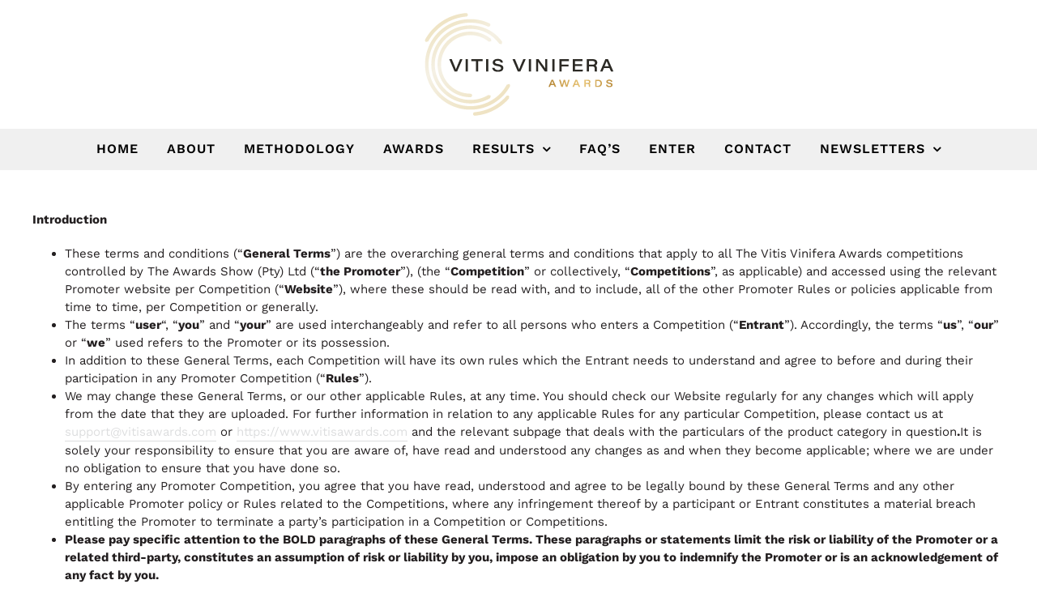

--- FILE ---
content_type: text/html; charset=UTF-8
request_url: https://www.vitisawards.com/general-competition-terms/
body_size: 16242
content:
<!DOCTYPE html>
<html class="avada-html-layout-wide avada-html-header-position-top" lang="en-US" prefix="og: http://ogp.me/ns# fb: http://ogp.me/ns/fb#">
<head>
	<meta http-equiv="X-UA-Compatible" content="IE=edge" />
	<meta http-equiv="Content-Type" content="text/html; charset=utf-8"/>
	<meta name="viewport" content="width=device-width, initial-scale=1" />
	<title>General Event Terms &#8211; Vitis Vinifera Awards</title>
<meta name='robots' content='max-image-preview:large' />
<link rel="alternate" type="application/rss+xml" title="Vitis Vinifera Awards &raquo; Feed" href="https://www.vitisawards.com/feed/" />
<link rel="alternate" type="application/rss+xml" title="Vitis Vinifera Awards &raquo; Comments Feed" href="https://www.vitisawards.com/comments/feed/" />
		
		
		
				
		<meta property="og:title" content="General Event Terms"/>
		<meta property="og:type" content="article"/>
		<meta property="og:url" content="https://www.vitisawards.com/general-competition-terms/"/>
		<meta property="og:site_name" content="Vitis Vinifera Awards"/>
		<meta property="og:description" content="Introduction

 	These terms and conditions (“General Terms”) are the overarching general terms and conditions that apply to all The Vitis Vinifera Awards competitions controlled by The Awards Show (Pty) Ltd (“the Promoter”), (the “Competition” or collectively, “Competitions”, as applicable) and accessed using the relevant Promoter website per Competition (“Website”), where these should be"/>

									<meta property="og:image" content="https://www.vitisawards.com/wp-content/uploads/2020/02/logo.png"/>
							<link rel='stylesheet' id='formidable-css' href='https://www.vitisawards.com/wp-content/plugins/formidable/css/formidableforms.css?ver=1201000' type='text/css' media='all' />
<link rel='stylesheet' id='classic-theme-styles-css' href='https://www.vitisawards.com/wp-includes/css/classic-themes.min.css?ver=6.2.8' type='text/css' media='all' />
<style id='global-styles-inline-css' type='text/css'>
body{--wp--preset--color--black: #000000;--wp--preset--color--cyan-bluish-gray: #abb8c3;--wp--preset--color--white: #ffffff;--wp--preset--color--pale-pink: #f78da7;--wp--preset--color--vivid-red: #cf2e2e;--wp--preset--color--luminous-vivid-orange: #ff6900;--wp--preset--color--luminous-vivid-amber: #fcb900;--wp--preset--color--light-green-cyan: #7bdcb5;--wp--preset--color--vivid-green-cyan: #00d084;--wp--preset--color--pale-cyan-blue: #8ed1fc;--wp--preset--color--vivid-cyan-blue: #0693e3;--wp--preset--color--vivid-purple: #9b51e0;--wp--preset--gradient--vivid-cyan-blue-to-vivid-purple: linear-gradient(135deg,rgba(6,147,227,1) 0%,rgb(155,81,224) 100%);--wp--preset--gradient--light-green-cyan-to-vivid-green-cyan: linear-gradient(135deg,rgb(122,220,180) 0%,rgb(0,208,130) 100%);--wp--preset--gradient--luminous-vivid-amber-to-luminous-vivid-orange: linear-gradient(135deg,rgba(252,185,0,1) 0%,rgba(255,105,0,1) 100%);--wp--preset--gradient--luminous-vivid-orange-to-vivid-red: linear-gradient(135deg,rgba(255,105,0,1) 0%,rgb(207,46,46) 100%);--wp--preset--gradient--very-light-gray-to-cyan-bluish-gray: linear-gradient(135deg,rgb(238,238,238) 0%,rgb(169,184,195) 100%);--wp--preset--gradient--cool-to-warm-spectrum: linear-gradient(135deg,rgb(74,234,220) 0%,rgb(151,120,209) 20%,rgb(207,42,186) 40%,rgb(238,44,130) 60%,rgb(251,105,98) 80%,rgb(254,248,76) 100%);--wp--preset--gradient--blush-light-purple: linear-gradient(135deg,rgb(255,206,236) 0%,rgb(152,150,240) 100%);--wp--preset--gradient--blush-bordeaux: linear-gradient(135deg,rgb(254,205,165) 0%,rgb(254,45,45) 50%,rgb(107,0,62) 100%);--wp--preset--gradient--luminous-dusk: linear-gradient(135deg,rgb(255,203,112) 0%,rgb(199,81,192) 50%,rgb(65,88,208) 100%);--wp--preset--gradient--pale-ocean: linear-gradient(135deg,rgb(255,245,203) 0%,rgb(182,227,212) 50%,rgb(51,167,181) 100%);--wp--preset--gradient--electric-grass: linear-gradient(135deg,rgb(202,248,128) 0%,rgb(113,206,126) 100%);--wp--preset--gradient--midnight: linear-gradient(135deg,rgb(2,3,129) 0%,rgb(40,116,252) 100%);--wp--preset--duotone--dark-grayscale: url('#wp-duotone-dark-grayscale');--wp--preset--duotone--grayscale: url('#wp-duotone-grayscale');--wp--preset--duotone--purple-yellow: url('#wp-duotone-purple-yellow');--wp--preset--duotone--blue-red: url('#wp-duotone-blue-red');--wp--preset--duotone--midnight: url('#wp-duotone-midnight');--wp--preset--duotone--magenta-yellow: url('#wp-duotone-magenta-yellow');--wp--preset--duotone--purple-green: url('#wp-duotone-purple-green');--wp--preset--duotone--blue-orange: url('#wp-duotone-blue-orange');--wp--preset--font-size--small: 11.25px;--wp--preset--font-size--medium: 20px;--wp--preset--font-size--large: 22.5px;--wp--preset--font-size--x-large: 42px;--wp--preset--font-size--normal: 15px;--wp--preset--font-size--xlarge: 30px;--wp--preset--font-size--huge: 45px;--wp--preset--spacing--20: 0.44rem;--wp--preset--spacing--30: 0.67rem;--wp--preset--spacing--40: 1rem;--wp--preset--spacing--50: 1.5rem;--wp--preset--spacing--60: 2.25rem;--wp--preset--spacing--70: 3.38rem;--wp--preset--spacing--80: 5.06rem;--wp--preset--shadow--natural: 6px 6px 9px rgba(0, 0, 0, 0.2);--wp--preset--shadow--deep: 12px 12px 50px rgba(0, 0, 0, 0.4);--wp--preset--shadow--sharp: 6px 6px 0px rgba(0, 0, 0, 0.2);--wp--preset--shadow--outlined: 6px 6px 0px -3px rgba(255, 255, 255, 1), 6px 6px rgba(0, 0, 0, 1);--wp--preset--shadow--crisp: 6px 6px 0px rgba(0, 0, 0, 1);}:where(.is-layout-flex){gap: 0.5em;}body .is-layout-flow > .alignleft{float: left;margin-inline-start: 0;margin-inline-end: 2em;}body .is-layout-flow > .alignright{float: right;margin-inline-start: 2em;margin-inline-end: 0;}body .is-layout-flow > .aligncenter{margin-left: auto !important;margin-right: auto !important;}body .is-layout-constrained > .alignleft{float: left;margin-inline-start: 0;margin-inline-end: 2em;}body .is-layout-constrained > .alignright{float: right;margin-inline-start: 2em;margin-inline-end: 0;}body .is-layout-constrained > .aligncenter{margin-left: auto !important;margin-right: auto !important;}body .is-layout-constrained > :where(:not(.alignleft):not(.alignright):not(.alignfull)){max-width: var(--wp--style--global--content-size);margin-left: auto !important;margin-right: auto !important;}body .is-layout-constrained > .alignwide{max-width: var(--wp--style--global--wide-size);}body .is-layout-flex{display: flex;}body .is-layout-flex{flex-wrap: wrap;align-items: center;}body .is-layout-flex > *{margin: 0;}:where(.wp-block-columns.is-layout-flex){gap: 2em;}.has-black-color{color: var(--wp--preset--color--black) !important;}.has-cyan-bluish-gray-color{color: var(--wp--preset--color--cyan-bluish-gray) !important;}.has-white-color{color: var(--wp--preset--color--white) !important;}.has-pale-pink-color{color: var(--wp--preset--color--pale-pink) !important;}.has-vivid-red-color{color: var(--wp--preset--color--vivid-red) !important;}.has-luminous-vivid-orange-color{color: var(--wp--preset--color--luminous-vivid-orange) !important;}.has-luminous-vivid-amber-color{color: var(--wp--preset--color--luminous-vivid-amber) !important;}.has-light-green-cyan-color{color: var(--wp--preset--color--light-green-cyan) !important;}.has-vivid-green-cyan-color{color: var(--wp--preset--color--vivid-green-cyan) !important;}.has-pale-cyan-blue-color{color: var(--wp--preset--color--pale-cyan-blue) !important;}.has-vivid-cyan-blue-color{color: var(--wp--preset--color--vivid-cyan-blue) !important;}.has-vivid-purple-color{color: var(--wp--preset--color--vivid-purple) !important;}.has-black-background-color{background-color: var(--wp--preset--color--black) !important;}.has-cyan-bluish-gray-background-color{background-color: var(--wp--preset--color--cyan-bluish-gray) !important;}.has-white-background-color{background-color: var(--wp--preset--color--white) !important;}.has-pale-pink-background-color{background-color: var(--wp--preset--color--pale-pink) !important;}.has-vivid-red-background-color{background-color: var(--wp--preset--color--vivid-red) !important;}.has-luminous-vivid-orange-background-color{background-color: var(--wp--preset--color--luminous-vivid-orange) !important;}.has-luminous-vivid-amber-background-color{background-color: var(--wp--preset--color--luminous-vivid-amber) !important;}.has-light-green-cyan-background-color{background-color: var(--wp--preset--color--light-green-cyan) !important;}.has-vivid-green-cyan-background-color{background-color: var(--wp--preset--color--vivid-green-cyan) !important;}.has-pale-cyan-blue-background-color{background-color: var(--wp--preset--color--pale-cyan-blue) !important;}.has-vivid-cyan-blue-background-color{background-color: var(--wp--preset--color--vivid-cyan-blue) !important;}.has-vivid-purple-background-color{background-color: var(--wp--preset--color--vivid-purple) !important;}.has-black-border-color{border-color: var(--wp--preset--color--black) !important;}.has-cyan-bluish-gray-border-color{border-color: var(--wp--preset--color--cyan-bluish-gray) !important;}.has-white-border-color{border-color: var(--wp--preset--color--white) !important;}.has-pale-pink-border-color{border-color: var(--wp--preset--color--pale-pink) !important;}.has-vivid-red-border-color{border-color: var(--wp--preset--color--vivid-red) !important;}.has-luminous-vivid-orange-border-color{border-color: var(--wp--preset--color--luminous-vivid-orange) !important;}.has-luminous-vivid-amber-border-color{border-color: var(--wp--preset--color--luminous-vivid-amber) !important;}.has-light-green-cyan-border-color{border-color: var(--wp--preset--color--light-green-cyan) !important;}.has-vivid-green-cyan-border-color{border-color: var(--wp--preset--color--vivid-green-cyan) !important;}.has-pale-cyan-blue-border-color{border-color: var(--wp--preset--color--pale-cyan-blue) !important;}.has-vivid-cyan-blue-border-color{border-color: var(--wp--preset--color--vivid-cyan-blue) !important;}.has-vivid-purple-border-color{border-color: var(--wp--preset--color--vivid-purple) !important;}.has-vivid-cyan-blue-to-vivid-purple-gradient-background{background: var(--wp--preset--gradient--vivid-cyan-blue-to-vivid-purple) !important;}.has-light-green-cyan-to-vivid-green-cyan-gradient-background{background: var(--wp--preset--gradient--light-green-cyan-to-vivid-green-cyan) !important;}.has-luminous-vivid-amber-to-luminous-vivid-orange-gradient-background{background: var(--wp--preset--gradient--luminous-vivid-amber-to-luminous-vivid-orange) !important;}.has-luminous-vivid-orange-to-vivid-red-gradient-background{background: var(--wp--preset--gradient--luminous-vivid-orange-to-vivid-red) !important;}.has-very-light-gray-to-cyan-bluish-gray-gradient-background{background: var(--wp--preset--gradient--very-light-gray-to-cyan-bluish-gray) !important;}.has-cool-to-warm-spectrum-gradient-background{background: var(--wp--preset--gradient--cool-to-warm-spectrum) !important;}.has-blush-light-purple-gradient-background{background: var(--wp--preset--gradient--blush-light-purple) !important;}.has-blush-bordeaux-gradient-background{background: var(--wp--preset--gradient--blush-bordeaux) !important;}.has-luminous-dusk-gradient-background{background: var(--wp--preset--gradient--luminous-dusk) !important;}.has-pale-ocean-gradient-background{background: var(--wp--preset--gradient--pale-ocean) !important;}.has-electric-grass-gradient-background{background: var(--wp--preset--gradient--electric-grass) !important;}.has-midnight-gradient-background{background: var(--wp--preset--gradient--midnight) !important;}.has-small-font-size{font-size: var(--wp--preset--font-size--small) !important;}.has-medium-font-size{font-size: var(--wp--preset--font-size--medium) !important;}.has-large-font-size{font-size: var(--wp--preset--font-size--large) !important;}.has-x-large-font-size{font-size: var(--wp--preset--font-size--x-large) !important;}
.wp-block-navigation a:where(:not(.wp-element-button)){color: inherit;}
:where(.wp-block-columns.is-layout-flex){gap: 2em;}
.wp-block-pullquote{font-size: 1.5em;line-height: 1.6;}
</style>
<link rel='stylesheet' id='fusion-dynamic-css-css' href='https://www.vitisawards.com/wp-content/uploads/fusion-styles/031741eea841fbb1b1d6459c1a9d711e.min.css?ver=3.7.1' type='text/css' media='all' />
<script type='text/javascript' src='https://www.vitisawards.com/wp-includes/js/jquery/jquery.min.js?ver=3.6.4' id='jquery-core-js'></script>
<link rel="https://api.w.org/" href="https://www.vitisawards.com/wp-json/" /><link rel="alternate" type="application/json" href="https://www.vitisawards.com/wp-json/wp/v2/pages/1773" /><link rel="EditURI" type="application/rsd+xml" title="RSD" href="https://www.vitisawards.com/xmlrpc.php?rsd" />
<link rel="wlwmanifest" type="application/wlwmanifest+xml" href="https://www.vitisawards.com/wp-includes/wlwmanifest.xml" />
<meta name="generator" content="WordPress 6.2.8" />
<link rel="canonical" href="https://www.vitisawards.com/general-competition-terms/" />
<link rel='shortlink' href='https://www.vitisawards.com/?p=1773' />
<link rel="alternate" type="application/json+oembed" href="https://www.vitisawards.com/wp-json/oembed/1.0/embed?url=https%3A%2F%2Fwww.vitisawards.com%2Fgeneral-competition-terms%2F" />
<link rel="alternate" type="text/xml+oembed" href="https://www.vitisawards.com/wp-json/oembed/1.0/embed?url=https%3A%2F%2Fwww.vitisawards.com%2Fgeneral-competition-terms%2F&#038;format=xml" />
<script>document.documentElement.className += " js";</script>
<style type="text/css" id="css-fb-visibility">@media screen and (max-width: 640px){.fusion-no-small-visibility{display:none !important;}body:not(.fusion-builder-ui-wireframe) .sm-text-align-center{text-align:center !important;}body:not(.fusion-builder-ui-wireframe) .sm-text-align-left{text-align:left !important;}body:not(.fusion-builder-ui-wireframe) .sm-text-align-right{text-align:right !important;}body:not(.fusion-builder-ui-wireframe) .sm-flex-align-center{justify-content:center !important;}body:not(.fusion-builder-ui-wireframe) .sm-flex-align-flex-start{justify-content:flex-start !important;}body:not(.fusion-builder-ui-wireframe) .sm-flex-align-flex-end{justify-content:flex-end !important;}body:not(.fusion-builder-ui-wireframe) .sm-mx-auto{margin-left:auto !important;margin-right:auto !important;}body:not(.fusion-builder-ui-wireframe) .sm-ml-auto{margin-left:auto !important;}body:not(.fusion-builder-ui-wireframe) .sm-mr-auto{margin-right:auto !important;}body:not(.fusion-builder-ui-wireframe) .fusion-absolute-position-small{position:absolute;top:auto;width:100%;}}@media screen and (min-width: 641px) and (max-width: 1024px){.fusion-no-medium-visibility{display:none !important;}body:not(.fusion-builder-ui-wireframe) .md-text-align-center{text-align:center !important;}body:not(.fusion-builder-ui-wireframe) .md-text-align-left{text-align:left !important;}body:not(.fusion-builder-ui-wireframe) .md-text-align-right{text-align:right !important;}body:not(.fusion-builder-ui-wireframe) .md-flex-align-center{justify-content:center !important;}body:not(.fusion-builder-ui-wireframe) .md-flex-align-flex-start{justify-content:flex-start !important;}body:not(.fusion-builder-ui-wireframe) .md-flex-align-flex-end{justify-content:flex-end !important;}body:not(.fusion-builder-ui-wireframe) .md-mx-auto{margin-left:auto !important;margin-right:auto !important;}body:not(.fusion-builder-ui-wireframe) .md-ml-auto{margin-left:auto !important;}body:not(.fusion-builder-ui-wireframe) .md-mr-auto{margin-right:auto !important;}body:not(.fusion-builder-ui-wireframe) .fusion-absolute-position-medium{position:absolute;top:auto;width:100%;}}@media screen and (min-width: 1025px){.fusion-no-large-visibility{display:none !important;}body:not(.fusion-builder-ui-wireframe) .lg-text-align-center{text-align:center !important;}body:not(.fusion-builder-ui-wireframe) .lg-text-align-left{text-align:left !important;}body:not(.fusion-builder-ui-wireframe) .lg-text-align-right{text-align:right !important;}body:not(.fusion-builder-ui-wireframe) .lg-flex-align-center{justify-content:center !important;}body:not(.fusion-builder-ui-wireframe) .lg-flex-align-flex-start{justify-content:flex-start !important;}body:not(.fusion-builder-ui-wireframe) .lg-flex-align-flex-end{justify-content:flex-end !important;}body:not(.fusion-builder-ui-wireframe) .lg-mx-auto{margin-left:auto !important;margin-right:auto !important;}body:not(.fusion-builder-ui-wireframe) .lg-ml-auto{margin-left:auto !important;}body:not(.fusion-builder-ui-wireframe) .lg-mr-auto{margin-right:auto !important;}body:not(.fusion-builder-ui-wireframe) .fusion-absolute-position-large{position:absolute;top:auto;width:100%;}}</style><link rel="icon" href="https://www.vitisawards.com/wp-content/uploads/2020/03/Gold-Wild-136-66x66.jpg" sizes="32x32" />
<link rel="icon" href="https://www.vitisawards.com/wp-content/uploads/2020/03/Gold-Wild-136.jpg" sizes="192x192" />
<link rel="apple-touch-icon" href="https://www.vitisawards.com/wp-content/uploads/2020/03/Gold-Wild-136.jpg" />
<meta name="msapplication-TileImage" content="https://www.vitisawards.com/wp-content/uploads/2020/03/Gold-Wild-136.jpg" />
		<script type="text/javascript">
			var doc = document.documentElement;
			doc.setAttribute( 'data-useragent', navigator.userAgent );
		</script>
		
	</head>

<body class="page-template-default page page-id-1773 wp-custom-logo fusion-image-hovers fusion-pagination-sizing fusion-button_type-flat fusion-button_span-no fusion-button_gradient-linear avada-image-rollover-circle-no avada-image-rollover-yes avada-image-rollover-direction-fade fusion-body ltr fusion-sticky-header no-mobile-slidingbar no-mobile-totop fusion-disable-outline fusion-sub-menu-fade mobile-logo-pos-center layout-wide-mode avada-has-boxed-modal-shadow-none layout-scroll-offset-full avada-has-zero-margin-offset-top fusion-top-header menu-text-align-center mobile-menu-design-flyout fusion-show-pagination-text fusion-header-layout-v5 avada-responsive avada-footer-fx-none avada-menu-highlight-style-textcolor fusion-search-form-clean fusion-main-menu-search-dropdown fusion-avatar-square avada-dropdown-styles avada-blog-layout-grid avada-blog-archive-layout-grid avada-header-shadow-no avada-menu-icon-position-left avada-has-megamenu-shadow avada-has-mainmenu-dropdown-divider avada-has-pagetitle-bg-full avada-has-breadcrumb-mobile-hidden avada-has-titlebar-hide avada-header-border-color-full-transparent avada-has-pagination-padding avada-flyout-menu-direction-fade avada-ec-views-v1" >
	<svg xmlns="http://www.w3.org/2000/svg" viewBox="0 0 0 0" width="0" height="0" focusable="false" role="none" style="visibility: hidden; position: absolute; left: -9999px; overflow: hidden;" ><defs><filter id="wp-duotone-dark-grayscale"><feColorMatrix color-interpolation-filters="sRGB" type="matrix" values=" .299 .587 .114 0 0 .299 .587 .114 0 0 .299 .587 .114 0 0 .299 .587 .114 0 0 " /><feComponentTransfer color-interpolation-filters="sRGB" ><feFuncR type="table" tableValues="0 0.49803921568627" /><feFuncG type="table" tableValues="0 0.49803921568627" /><feFuncB type="table" tableValues="0 0.49803921568627" /><feFuncA type="table" tableValues="1 1" /></feComponentTransfer><feComposite in2="SourceGraphic" operator="in" /></filter></defs></svg><svg xmlns="http://www.w3.org/2000/svg" viewBox="0 0 0 0" width="0" height="0" focusable="false" role="none" style="visibility: hidden; position: absolute; left: -9999px; overflow: hidden;" ><defs><filter id="wp-duotone-grayscale"><feColorMatrix color-interpolation-filters="sRGB" type="matrix" values=" .299 .587 .114 0 0 .299 .587 .114 0 0 .299 .587 .114 0 0 .299 .587 .114 0 0 " /><feComponentTransfer color-interpolation-filters="sRGB" ><feFuncR type="table" tableValues="0 1" /><feFuncG type="table" tableValues="0 1" /><feFuncB type="table" tableValues="0 1" /><feFuncA type="table" tableValues="1 1" /></feComponentTransfer><feComposite in2="SourceGraphic" operator="in" /></filter></defs></svg><svg xmlns="http://www.w3.org/2000/svg" viewBox="0 0 0 0" width="0" height="0" focusable="false" role="none" style="visibility: hidden; position: absolute; left: -9999px; overflow: hidden;" ><defs><filter id="wp-duotone-purple-yellow"><feColorMatrix color-interpolation-filters="sRGB" type="matrix" values=" .299 .587 .114 0 0 .299 .587 .114 0 0 .299 .587 .114 0 0 .299 .587 .114 0 0 " /><feComponentTransfer color-interpolation-filters="sRGB" ><feFuncR type="table" tableValues="0.54901960784314 0.98823529411765" /><feFuncG type="table" tableValues="0 1" /><feFuncB type="table" tableValues="0.71764705882353 0.25490196078431" /><feFuncA type="table" tableValues="1 1" /></feComponentTransfer><feComposite in2="SourceGraphic" operator="in" /></filter></defs></svg><svg xmlns="http://www.w3.org/2000/svg" viewBox="0 0 0 0" width="0" height="0" focusable="false" role="none" style="visibility: hidden; position: absolute; left: -9999px; overflow: hidden;" ><defs><filter id="wp-duotone-blue-red"><feColorMatrix color-interpolation-filters="sRGB" type="matrix" values=" .299 .587 .114 0 0 .299 .587 .114 0 0 .299 .587 .114 0 0 .299 .587 .114 0 0 " /><feComponentTransfer color-interpolation-filters="sRGB" ><feFuncR type="table" tableValues="0 1" /><feFuncG type="table" tableValues="0 0.27843137254902" /><feFuncB type="table" tableValues="0.5921568627451 0.27843137254902" /><feFuncA type="table" tableValues="1 1" /></feComponentTransfer><feComposite in2="SourceGraphic" operator="in" /></filter></defs></svg><svg xmlns="http://www.w3.org/2000/svg" viewBox="0 0 0 0" width="0" height="0" focusable="false" role="none" style="visibility: hidden; position: absolute; left: -9999px; overflow: hidden;" ><defs><filter id="wp-duotone-midnight"><feColorMatrix color-interpolation-filters="sRGB" type="matrix" values=" .299 .587 .114 0 0 .299 .587 .114 0 0 .299 .587 .114 0 0 .299 .587 .114 0 0 " /><feComponentTransfer color-interpolation-filters="sRGB" ><feFuncR type="table" tableValues="0 0" /><feFuncG type="table" tableValues="0 0.64705882352941" /><feFuncB type="table" tableValues="0 1" /><feFuncA type="table" tableValues="1 1" /></feComponentTransfer><feComposite in2="SourceGraphic" operator="in" /></filter></defs></svg><svg xmlns="http://www.w3.org/2000/svg" viewBox="0 0 0 0" width="0" height="0" focusable="false" role="none" style="visibility: hidden; position: absolute; left: -9999px; overflow: hidden;" ><defs><filter id="wp-duotone-magenta-yellow"><feColorMatrix color-interpolation-filters="sRGB" type="matrix" values=" .299 .587 .114 0 0 .299 .587 .114 0 0 .299 .587 .114 0 0 .299 .587 .114 0 0 " /><feComponentTransfer color-interpolation-filters="sRGB" ><feFuncR type="table" tableValues="0.78039215686275 1" /><feFuncG type="table" tableValues="0 0.94901960784314" /><feFuncB type="table" tableValues="0.35294117647059 0.47058823529412" /><feFuncA type="table" tableValues="1 1" /></feComponentTransfer><feComposite in2="SourceGraphic" operator="in" /></filter></defs></svg><svg xmlns="http://www.w3.org/2000/svg" viewBox="0 0 0 0" width="0" height="0" focusable="false" role="none" style="visibility: hidden; position: absolute; left: -9999px; overflow: hidden;" ><defs><filter id="wp-duotone-purple-green"><feColorMatrix color-interpolation-filters="sRGB" type="matrix" values=" .299 .587 .114 0 0 .299 .587 .114 0 0 .299 .587 .114 0 0 .299 .587 .114 0 0 " /><feComponentTransfer color-interpolation-filters="sRGB" ><feFuncR type="table" tableValues="0.65098039215686 0.40392156862745" /><feFuncG type="table" tableValues="0 1" /><feFuncB type="table" tableValues="0.44705882352941 0.4" /><feFuncA type="table" tableValues="1 1" /></feComponentTransfer><feComposite in2="SourceGraphic" operator="in" /></filter></defs></svg><svg xmlns="http://www.w3.org/2000/svg" viewBox="0 0 0 0" width="0" height="0" focusable="false" role="none" style="visibility: hidden; position: absolute; left: -9999px; overflow: hidden;" ><defs><filter id="wp-duotone-blue-orange"><feColorMatrix color-interpolation-filters="sRGB" type="matrix" values=" .299 .587 .114 0 0 .299 .587 .114 0 0 .299 .587 .114 0 0 .299 .587 .114 0 0 " /><feComponentTransfer color-interpolation-filters="sRGB" ><feFuncR type="table" tableValues="0.098039215686275 1" /><feFuncG type="table" tableValues="0 0.66274509803922" /><feFuncB type="table" tableValues="0.84705882352941 0.41960784313725" /><feFuncA type="table" tableValues="1 1" /></feComponentTransfer><feComposite in2="SourceGraphic" operator="in" /></filter></defs></svg>	<a class="skip-link screen-reader-text" href="#content">Skip to content</a>

	<div id="boxed-wrapper">
		<div class="fusion-sides-frame"></div>
		<div id="wrapper" class="fusion-wrapper">
			<div id="home" style="position:relative;top:-1px;"></div>
			
				
			<header class="fusion-header-wrapper">
				<div class="fusion-header-v5 fusion-logo-alignment fusion-logo-center fusion-sticky-menu- fusion-sticky-logo- fusion-mobile-logo-1 fusion-sticky-menu-only fusion-header-menu-align-center fusion-mobile-menu-design-flyout fusion-header-has-flyout-menu">
					
<div class="fusion-secondary-header">
	<div class="fusion-row">
							<div class="fusion-alignright">
				<nav class="fusion-secondary-menu" role="navigation" aria-label="Secondary Menu"></nav>			</div>
			</div>
</div>
<div class="fusion-header-sticky-height"></div>
<div class="fusion-sticky-header-wrapper"> <!-- start fusion sticky header wrapper -->
	<div class="fusion-header">
		<div class="fusion-row">
							<div class="fusion-header-has-flyout-menu-content">
							<div class="fusion-logo" data-margin-top="15px" data-margin-bottom="15px" data-margin-left="0px" data-margin-right="0px">
			<a class="fusion-logo-link"  href="https://www.vitisawards.com/" >

						<!-- standard logo -->
			<img src="https://www.vitisawards.com/wp-content/uploads/2020/02/logo.png" srcset="https://www.vitisawards.com/wp-content/uploads/2020/02/logo.png 1x, https://www.vitisawards.com/wp-content/uploads/2020/02/mobile-logo@2x.png 2x" width="233" height="127" style="max-height:127px;height:auto;" alt="Vitis Vinifera Awards Logo" data-retina_logo_url="https://www.vitisawards.com/wp-content/uploads/2020/02/mobile-logo@2x.png" class="fusion-standard-logo" />

											<!-- mobile logo -->
				<img src="https://www.vitisawards.com/wp-content/uploads/2020/02/mobile-logo.png" srcset="https://www.vitisawards.com/wp-content/uploads/2020/02/mobile-logo.png 1x, https://www.vitisawards.com/wp-content/uploads/2020/02/mobile-logo@2x.png 2x" width="140" height="76" style="max-height:76px;height:auto;" alt="Vitis Vinifera Awards Logo" data-retina_logo_url="https://www.vitisawards.com/wp-content/uploads/2020/02/mobile-logo@2x.png" class="fusion-mobile-logo" />
			
					</a>
		</div>
							<div class="fusion-flyout-menu-icons fusion-flyout-mobile-menu-icons">
	
	
	
				<a class="fusion-flyout-menu-toggle" aria-hidden="true" aria-label="Toggle Menu" href="#">
			<div class="fusion-toggle-icon-line"></div>
			<div class="fusion-toggle-icon-line"></div>
			<div class="fusion-toggle-icon-line"></div>
		</a>
	</div>


<div class="fusion-flyout-menu-bg"></div>
			
							</div>
					</div>
	</div>
	<div class="fusion-secondary-main-menu">
		<div class="fusion-row">
			<nav class="fusion-main-menu" aria-label="Main Menu"><ul id="menu-main-menu" class="fusion-menu"><li  id="menu-item-1877"  class="menu-item menu-item-type-post_type menu-item-object-page menu-item-home menu-item-1877"  data-item-id="1877"><a  href="https://www.vitisawards.com/" class="fusion-textcolor-highlight"><span class="menu-text">Home</span></a></li><li  id="menu-item-1878"  class="menu-item menu-item-type-custom menu-item-object-custom menu-item-home menu-item-1878"  data-item-id="1878"><a  href="https://www.vitisawards.com/#about" class="fusion-textcolor-highlight"><span class="menu-text">ABOUT</span></a></li><li  id="menu-item-1879"  class="menu-item menu-item-type-custom menu-item-object-custom menu-item-home menu-item-1879"  data-item-id="1879"><a  href="https://www.vitisawards.com/#methodology" class="fusion-textcolor-highlight"><span class="menu-text">METHODOLOGY</span></a></li><li  id="menu-item-1880"  class="menu-item menu-item-type-custom menu-item-object-custom menu-item-home menu-item-1880"  data-item-id="1880"><a  href="https://www.vitisawards.com/#awards" class="fusion-textcolor-highlight"><span class="menu-text">AWARDS</span></a></li><li  id="menu-item-3398"  class="menu-item menu-item-type-custom menu-item-object-custom menu-item-has-children menu-item-3398 fusion-dropdown-menu"  data-item-id="3398"><a  href="#" class="fusion-textcolor-highlight"><span class="menu-text">RESULTS</span> <span class="fusion-caret"><i class="fusion-dropdown-indicator" aria-hidden="true"></i></span></a><ul class="sub-menu"><li  id="menu-item-3440"  class="menu-item menu-item-type-post_type menu-item-object-page menu-item-3440 fusion-dropdown-submenu" ><a  href="https://www.vitisawards.com/2023-event/" class="fusion-textcolor-highlight"><span>2023 Event</span></a></li><li  id="menu-item-3399"  class="menu-item menu-item-type-post_type menu-item-object-page menu-item-3399 fusion-dropdown-submenu" ><a  href="https://www.vitisawards.com/2022-event/" class="fusion-textcolor-highlight"><span>2022 Event</span></a></li></ul></li><li  id="menu-item-1881"  class="menu-item menu-item-type-custom menu-item-object-custom menu-item-home menu-item-1881"  data-item-id="1881"><a  href="https://www.vitisawards.com/#faqs" class="fusion-textcolor-highlight"><span class="menu-text">FAQ’s</span></a></li><li  id="menu-item-3303"  class="menu-item menu-item-type-post_type menu-item-object-page menu-item-3303"  data-item-id="3303"><a  href="https://www.vitisawards.com/enter-vitis-vinifera-awards/" class="fusion-textcolor-highlight"><span class="menu-text">ENTER</span></a></li><li  id="menu-item-1883"  class="menu-item menu-item-type-custom menu-item-object-custom menu-item-home menu-item-1883"  data-item-id="1883"><a  href="https://www.vitisawards.com/#contact" class="fusion-textcolor-highlight"><span class="menu-text">CONTACT</span></a></li><li  id="menu-item-3393"  class="menu-item menu-item-type-custom menu-item-object-custom menu-item-has-children menu-item-3393 fusion-dropdown-menu"  data-item-id="3393"><a  href="#" class="fusion-textcolor-highlight"><span class="menu-text">NEWSLETTERS</span> <span class="fusion-caret"><i class="fusion-dropdown-indicator" aria-hidden="true"></i></span></a><ul class="sub-menu"><li  id="menu-item-3391"  class="menu-item menu-item-type-custom menu-item-object-custom menu-item-3391 fusion-dropdown-submenu" ><a  href="https://vitisawards.com/lists/?p=subscribe&#038;id=1" class="fusion-textcolor-highlight"><span>Subscribe to wine Newsletter</span></a></li><li  id="menu-item-3392"  class="menu-item menu-item-type-custom menu-item-object-custom menu-item-3392 fusion-dropdown-submenu" ><a  href="https://vitisawards.com/lists/?p=subscribe&#038;id=2" class="fusion-textcolor-highlight"><span>Subscribe to Spirits newslettter</span></a></li></ul></li></ul></nav><div class="fusion-mobile-navigation"><ul id="menu-home-menu" class="fusion-mobile-menu"><li  id="menu-item-1884"  class="menu-item menu-item-type-custom menu-item-object-custom menu-item-1884"  data-item-id="1884"><a  href="#home" class="fusion-textcolor-highlight"><span class="menu-text">HOME</span></a></li><li  id="menu-item-1885"  class="menu-item menu-item-type-custom menu-item-object-custom menu-item-1885"  data-item-id="1885"><a  href="#about" class="fusion-textcolor-highlight"><span class="menu-text">ABOUT</span></a></li><li  id="menu-item-1887"  class="menu-item menu-item-type-custom menu-item-object-custom menu-item-1887"  data-item-id="1887"><a  href="#awards" class="fusion-textcolor-highlight"><span class="menu-text">AWARDS</span></a></li><li  id="menu-item-3400"  class="menu-item menu-item-type-custom menu-item-object-custom menu-item-has-children menu-item-3400 fusion-dropdown-menu"  data-item-id="3400"><a  href="#" class="fusion-textcolor-highlight"><span class="menu-text">RESULTS</span> <span class="fusion-caret"><i class="fusion-dropdown-indicator" aria-hidden="true"></i></span></a><ul class="sub-menu"><li  id="menu-item-3541"  class="menu-item menu-item-type-post_type menu-item-object-page menu-item-3541 fusion-dropdown-submenu" ><a  href="https://www.vitisawards.com/2025-2/" class="fusion-textcolor-highlight"><span>2025 Event</span></a></li><li  id="menu-item-3504"  class="menu-item menu-item-type-post_type menu-item-object-page menu-item-3504 fusion-dropdown-submenu" ><a  href="https://www.vitisawards.com/2024-event/" class="fusion-textcolor-highlight"><span>2024 Event</span></a></li><li  id="menu-item-3441"  class="menu-item menu-item-type-post_type menu-item-object-page menu-item-3441 fusion-dropdown-submenu" ><a  href="https://www.vitisawards.com/2023-event/" class="fusion-textcolor-highlight"><span>2023 Event</span></a></li><li  id="menu-item-3401"  class="menu-item menu-item-type-post_type menu-item-object-page menu-item-3401 fusion-dropdown-submenu" ><a  href="https://www.vitisawards.com/2022-event/" class="fusion-textcolor-highlight"><span>2022 Event</span></a></li></ul></li><li  id="menu-item-1888"  class="menu-item menu-item-type-custom menu-item-object-custom menu-item-1888"  data-item-id="1888"><a  href="#faqs" class="fusion-textcolor-highlight"><span class="menu-text">FAQ’s</span></a></li><li  id="menu-item-3380"  class="menu-item menu-item-type-custom menu-item-object-custom menu-item-3380"  data-item-id="3380"><a  href="#categories" class="fusion-textcolor-highlight"><span class="menu-text">CATEGORIES</span></a></li><li  id="menu-item-2986"  class="menu-item menu-item-type-post_type menu-item-object-page menu-item-has-children menu-item-2986 fusion-dropdown-menu"  data-item-id="2986"><a  href="https://www.vitisawards.com/partners-2/" class="fusion-textcolor-highlight"><span class="menu-text">PARTNERS</span> <span class="fusion-caret"><i class="fusion-dropdown-indicator" aria-hidden="true"></i></span></a><ul class="sub-menu"><li  id="menu-item-2984"  class="menu-item menu-item-type-post_type menu-item-object-page menu-item-2984 fusion-dropdown-submenu" ><a  href="https://www.vitisawards.com/lanzerac/" class="fusion-textcolor-highlight"><span>Lanzerac</span></a></li><li  id="menu-item-2983"  class="menu-item menu-item-type-post_type menu-item-object-page menu-item-2983 fusion-dropdown-submenu" ><a  href="https://www.vitisawards.com/anchor-yeast/" class="fusion-textcolor-highlight"><span>Anchor Yeast</span></a></li><li  id="menu-item-2850"  class="menu-item menu-item-type-post_type menu-item-object-page menu-item-2850 fusion-dropdown-submenu" ><a  href="https://www.vitisawards.com/dhl/" class="fusion-textcolor-highlight"><span>DHL</span></a></li><li  id="menu-item-3029"  class="menu-item menu-item-type-post_type menu-item-object-post menu-item-3029 fusion-dropdown-submenu" ><a  href="https://www.vitisawards.com/mercurey/" class="fusion-textcolor-highlight"><span>Tonnellerie de Mercurey</span></a></li><li  id="menu-item-2851"  class="menu-item menu-item-type-post_type menu-item-object-page menu-item-2851 fusion-dropdown-submenu" ><a  href="https://www.vitisawards.com/cd/" class="fusion-textcolor-highlight"><span>Crystal Direct Trading</span></a></li><li  id="menu-item-3017"  class="menu-item menu-item-type-post_type menu-item-object-post menu-item-3017 fusion-dropdown-submenu" ><a  href="https://www.vitisawards.com/theron-du-plessis/" class="fusion-textcolor-highlight"><span>Theron du Plessis</span></a></li></ul></li><li  id="menu-item-3302"  class="menu-item menu-item-type-post_type menu-item-object-page menu-item-3302"  data-item-id="3302"><a  href="https://www.vitisawards.com/enter-vitis-vinifera-awards/" class="fusion-textcolor-highlight"><span class="menu-text">ENTER</span></a></li><li  id="menu-item-1890"  class="menu-item menu-item-type-custom menu-item-object-custom menu-item-1890"  data-item-id="1890"><a  href="#contact" class="fusion-textcolor-highlight"><span class="menu-text">CONTACT</span></a></li><li  id="menu-item-3285"  class="menu-item menu-item-type-custom menu-item-object-custom menu-item-has-children menu-item-3285 fusion-dropdown-menu"  data-item-id="3285"><a  href="#" class="fusion-textcolor-highlight"><span class="menu-text">Newsletters</span> <span class="fusion-caret"><i class="fusion-dropdown-indicator" aria-hidden="true"></i></span></a><ul class="sub-menu"><li  id="menu-item-3033"  class="menu-item menu-item-type-custom menu-item-object-custom menu-item-3033 fusion-dropdown-submenu" ><a  href="https://vitisawards.com/lists/?p=subscribe&#038;id=1" class="fusion-textcolor-highlight"><span>Subscribe to wine Newsletter</span></a></li><li  id="menu-item-3034"  class="menu-item menu-item-type-custom menu-item-object-custom menu-item-3034 fusion-dropdown-submenu" ><a  href="https://vitisawards.com/lists/?p=subscribe&#038;id=2" class="fusion-textcolor-highlight"><span>Subscribe to Spirits newslettter</span></a></li></ul></li></ul></div>
<nav class="fusion-mobile-nav-holder fusion-flyout-menu fusion-flyout-mobile-menu" aria-label="Main Menu Mobile"></nav>

					</div>
	</div>
</div> <!-- end fusion sticky header wrapper -->
				</div>
				<div class="fusion-clearfix"></div>
			</header>
							
						<div id="sliders-container" class="fusion-slider-visibility">
					</div>
				
				
			
			
						<main id="main" class="clearfix ">
				<div class="fusion-row" style="">
<section id="content" style="width: 100%;">
					<div id="post-1773" class="post-1773 page type-page status-publish hentry">
			<span class="entry-title rich-snippet-hidden">General Event Terms</span><span class="vcard rich-snippet-hidden"><span class="fn"><a href="https://www.vitisawards.com/author/edwardh/" title="Posts by EdwardH" rel="author">EdwardH</a></span></span><span class="updated rich-snippet-hidden">2021-11-30T11:20:10+02:00</span>
			
			<div class="post-content">
				<div class="fusion-fullwidth fullwidth-box fusion-builder-row-1 fusion-flex-container nonhundred-percent-fullwidth non-hundred-percent-height-scrolling" style="background-color: rgba(255,255,255,0);background-position: center center;background-repeat: no-repeat;border-width: 0px 0px 0px 0px;border-color:#ecefef;border-style:solid;" ><div class="fusion-builder-row fusion-row fusion-flex-align-items-flex-start" style="max-width:calc( 1200px + 0px );margin-left: calc(-0px / 2 );margin-right: calc(-0px / 2 );"><div class="fusion-layout-column fusion_builder_column fusion-builder-column-0 fusion_builder_column_1_1 1_1 fusion-flex-column"><div class="fusion-column-wrapper fusion-flex-justify-content-flex-start fusion-content-layout-column" style="background-position:left top;background-repeat:no-repeat;-webkit-background-size:cover;-moz-background-size:cover;-o-background-size:cover;background-size:cover;padding: 0px 0px 0px 0px;"><div class="fusion-text fusion-text-1"><div class="story post-story">
<p><strong>Introduction</strong></p>
<ul>
<li>These terms and conditions (“<strong>General Terms</strong>”) are the overarching general terms and conditions that apply to all The Vitis Vinifera Awards competitions controlled by The Awards Show (Pty) Ltd (“<strong>the Promoter</strong>”), (the “<strong>Competition</strong>” or collectively, “<strong>Competitions</strong>”, as applicable) and accessed using the relevant Promoter website per Competition (“<strong>Website</strong>”), where these should be read with, and to include, all of the other Promoter Rules or policies applicable from time to time, per Competition or generally.</li>
<li>The terms “<strong>user</strong>“, “<strong>you</strong>” and “<strong>your</strong>” are used interchangeably and refer to all persons who enters a Competition (“<strong>Entrant</strong>”). Accordingly, the terms “<strong>us</strong>”, “<strong>our</strong>” or “<strong>we</strong>” used refers to the Promoter or its possession.</li>
<li>In addition to these General Terms, each Competition will have its own rules which the Entrant needs to understand and agree to before and during their participation in any Promoter Competition (“<strong>Rules</strong>”).</li>
<li>We may change these General Terms, or our other applicable Rules, at any time. You should check our Website regularly for any changes which will apply from the date that they are uploaded. For further information in relation to any applicable Rules for any particular Competition, please contact us at <a class="bottom-link" href="mailto:support@vitisawards.com">support@vitisawards.com</a> or <a class="bottom-link" href="https://www.themeritchallenge.com">https://www.vitisawards.com</a> and the relevant subpage that deals with the particulars of the product category in question<strong>.</strong>It is solely your responsibility to ensure that you are aware of, have read and understood any changes as and when they become applicable; where we are under no obligation to ensure that you have done so.</li>
<li>By entering any Promoter Competition, you agree that you have read, understood and agree to be legally bound by these General Terms and any other applicable Promoter policy or Rules related to the Competitions, where any infringement thereof by a participant or Entrant constitutes a material breach entitling the Promoter to terminate a party’s participation in a Competition or Competitions.</li>
<li><strong>Please pay specific attention to the BOLD paragraphs of these General Terms. These paragraphs or statements limit the risk or liability of the Promoter or a related third-party, constitutes an assumption of risk or liability by you, impose an obligation by you to indemnify the Promoter or is an acknowledgement of any fact by you.</strong></li>
</ul>
<p><strong>Eligibility and </strong><strong>Who may enter a Competition?</strong></p>
<ul>
<li>Entrants must be distributors, importers, brokers, manufacturers, producers, or wholesalers of a consumer ready food product. The Entrant or the product manufacturer must adhere to all legislation demanded by the country of origin where the product was produced.</li>
<li>Entrants, natural or juristic, can be of any nationality, and warrant that they have full legal capacity to understand and be bound to these General Terms and all other Competition Rules which may be applicable, either in their own personal capacity, or with the authority of their instructing juristic entity.</li>
<li>Any person acting or declaring to act as an agent of an Entrant is considered to have given The Vitis Vinifera Awards a guarantee of his or her authority to enter, and The Vitis Vinifera Awards is not obliged to make any inquiry as to that authority.</li>
<li>Employees of The Awards Show (Pty) Ltd. (with registration number 2013/212836/07) and/or the Promoter or their immediate family are not allowed to enter the competition.</li>
<li>It will be the sole decision of the Promoter as to whether any eligibility requirement has or has not been met and may require evidence or confirmation of certain information from Entrants before awarding prizes (“<strong>Awards</strong>”).</li>
<li>Where an Entrant or prizewinner has been found to be in breach of any of the General Terms and/or Rules of a Competition and, in particular, where a person is in breach of the entry restrictions, we may enforce our right to disqualify that person and require the return or reimbursement to us of any prize and/or cancellation of a right to use a prize, even where a prize has already been awarded and/or actually provided to the Entrant or prizewinner in question.</li>
</ul>
<p><strong>Samples entered</strong></p>
<ul>
<li>Contestants are allowed to enter as many different products as they want.</li>
<li>Any product may only be entered once.</li>
<li>The Promoter is not responsible if any product is damaged or lost at any time.</li>
<li>No products left over will be returned, and will become the property of the Promoter.</li>
<li>The Promoter reserves the right to disqualify and dis<br />
card entries that are not properly sealed or damaged, according to food and health safety procedures. All entries must be carefully packaged.</li>
<li>Entries must be completed in full, and entries that were not completed in full can be declared void.</li>
<li>By entering any Competition, the Entrant warrants that the information provided is factually and legally correct.</li>
<li>Products will be judged as it has been received without any preparation or mixing, unless it is in a category that specially caters for such needs.</li>
<li>Samples must be sealed according to food safety standards. All allergens must be declared on the packaging.</li>
<li>If multipacks with different flavours are entered, indicate the flavour that needs to be judged, as every flavour will be a different entry.</li>
<li>In all Competitions, we reserve the right to reject any entries that are incomplete, incomprehensible, damaged or otherwise deficient.</li>
<li>We accept no responsibility for any late, lost or misdirected entries, including but not limited to, texts, calls, online submissions or emails not received due to technical disruptions, network congestion or any other reason.</li>
</ul>
<p><strong>Awards and the Use of the Award earned</strong></p>
<ul>
<li>Please see the Rules particular to each Competition, to see the exact Awards available to be won for each Competition.</li>
<li>The various Award winners will be contacted within 30 days of the closing date of the Competition, whereafter the Promoter will provide the relevant winner with any further information and/or agreements to adhere to in order to receive their Award/right to use their Award.</li>
<li>Sticker/decal artwork, or artwork owned by the Promoter shall only be featured in association with a product and brand that has been entered into the relevant Competition and was awarded. The sticker/decal/artwork must show the year of the Award.</li>
<li>The Entrant acknowledges that all logos and artwork associated with this competition are owned by The Promoter and that the Entrant may not promote the winning of any Award, or any association with an Award or The Vitis Vinifera Awards, other than in accordance with the rules and regulations of the Competition and having agreed to the non-exclusive licence agreement signed by both parties.</li>
<li>The Promoter may take any action considered necessary in respect of any advertising that is in conflict with the rules of the Competition, including cancelling the Award and/or any right to use marks or artwork associated with a Competition.</li>
<li>Award stickers/decals, if applicable, can only be acquired through The Vitis Vinifera Awards.</li>
<li>The Vitis Vinifera Awards logo and artwork is trademarked and incorrect use or misrepresentation of an Award can lead to disqualification.</li>
<li>Partial or entire imitation or depiction of the sticker/artwork/decal, logo, name, or part of the Competition is prohibited without prior written agreement. Reproduction of stickers/decals cannot be made.</li>
<li>The Promoter makes no representation nor warranty in relation to Awards provided and to the fullest extent permitted by law, the Promoter shall have no liability to any Entrant/winner in relation to any Award, its fitness for purposes, merchantability or otherwise.</li>
</ul>
<p><strong>The judging of products</strong></p>
<ul>
<li>The competition reserves the right to change the class an entry was entered into, if it is considered to be in the wrong class.</li>
<li>Products are judged by the particular professionals identified in each Competition’s particular Rules, consisting of industry experts, tasting professionals and other specialists in the Competition’s field.</li>
<li>The decision of the judges is final and no changes will be made to Awards after the judging process is complete. In the event of a dispute, this Competition’s decision will be final.</li>
<li>The decisions of The Vitis Vinifera Awards are final, and in no way mirrors the view of the sponsors or individual judges. Results may not be challenged.</li>
<li>The Vitis Vinifera Awards can refuse any entry deemed a health hazard.</li>
<li>The competition reserves the right to refuse entries for any reason it sees fit.</li>
<li>No product may be entered that is not meant for consumption by the public. The judges may refuse to judge a product that does not appear appetising.</li>
<li>In case there are more than the manageable amount of products submitted, products may be pre-screened to bring the final down to a manageable quantity.</li>
<li>Tiebreakers, disputes, conflicts, questions or concerns will be managed by the Promoter and, if required by law, by an independent adjudicator.</li>
<li>Judging is verified by an independent and objective verification provider (“<strong>Verifier</strong>”), who performs this function in strict accordance with applicable laws and regulations. The Promoter has absolutely no influence on the verification of the judging of Award winners, or the actions association therewith, performed by the Verifier. As such, the Promoter will not engage with you on any dispute on the verification of the judging, Award winning or awarding process, as the Promoter is not the party conducting the verification and has no control over it.</li>
</ul>
<p><strong>General</strong></p>
<ul>
<li>Entries will only be accepted in English.</li>
<li>By entering a Competition, the participant agrees to the Rules of the Competition, in addition to these General Terms.</li>
<li>The exact entry fee per Competition will be stated in that particular Competition’s Rules. The entry fee is only refundable if the entry is withdrawn before close of entries, and for no other reason.</li>
<li>If a participant does not follow all the Rules of the Competition or legal requirements as required, the Promoter has the right to disqualify the particular entry concerned or the entire year’s entries, or ban the participant from the Competition.</li>
<li>The Promoter can change the Rules of the Competition without notice, and publish them on the Website without giving notice to participants. If the Entrant does not want to comply with the new Rules of the Competition, they can cancel their entries, up to the date entries close. After this time, participants have to comply with the Rules of the Competition.</li>
<li>The Promoter will not enter into correspondence regarding these Rules, or other Rules pertaining to particular Competition classes.</li>
<li>The Promoter collects personal information (“<strong>PI</strong>”) in order to conduct the Competitions and may, for this purpose, disclose such PI to third parties, including but not limited to its agents, employees, contractors, service providers and judges. Entry is conditional on Entrants providing this PI and you specifically consent to this and understand that our use of your PI is for our legitimate Competition and business purposes. The Promoter will also use and process PI as outlined its Privacy Policy.</li>
<li>If for any reason any Competition is not capable of running as planned as a result of any (including but not limited to) technical failures, unauthorised intervention, irregular or unfair entry schemes, computer viruses, mobile network failure, tampering, fraud or any other causes beyond our control which corrupt or affect the administration, security, fairness, integrity or proper conduct of a Competition, we reserve the right to cancel, terminate, modify or suspend the Competition and/or judging related to the Competition and/or to disqualify and/or take further legal actions against any individual who (whether directly or indirectly) causes (or has caused) the problem.</li>
<li>No indulgence, leniency or extension of time granted by the Promoter shall constitute a waiver of any of the Promoter’s rights under these General Terms and, accordingly, the Promoter shall not be precluded, as a consequence of having granted such indulgence, from exercising any rights against an Entrant which may have arisen in the past or which might arise in the future.</li>
</ul>
<p><strong>Severable Provisions</strong></p>
<ul>
<li>The legal force of other provisions in this agreement shall in no way be affected by the inability of one such provisions to be unenforceable. However, in such case the parties involved are obligated to reach a new arrangement to overcome this. The original purpose of the provision shall be maintained as far as is possible until an agreeable way forward is reached by both parties.</li>
</ul>
<p><strong>Confidentiality</strong></p>
<ul>
<li>The Promoter will not publish nor reveal the names of products that are not awarded.</li>
<li>For confidentiality purposes, only a list of the top participants may be made public. There will be not be a list available of all the participants that took part in the Competition nor the score assigned to any product.</li>
</ul>
<p><strong>Limits of Liability</strong></p>
<ul>
<li>The Promoter will not be held liable for any damage incurred to stickers/decals once the stickers/decals have been accepted by the Award winner or by a third party, such as a transportation company.</li>
<li><strong>The Vitis Vinifera Awards shall neither by agreement, legislation nor tort suffer liability for losses, circuitous, unusual or resulting injury, damages or loss of any sort, with respect to Awards awarded, or any Entrant’s participation in any Competition.</strong></li>
<li>The Promoter will not be liable for defective stickers/decals, or stickers/decals that are not to the preference of winning Entrants. The Promoter can, within its discretion, either replace or pass a credit for defective stickers/decals so proven, but shall not be liable for any direct, indirect, or any other loss, including loss to third parties and legal expenses, arising out of errors in providing the material.</li>
<li>On no account shall The Vitis Vinifera Awards or Promoter be responsible for financial or other demands for compensation or damages related to products entered, a product liability claim or a similar event caused by unsuitability of the product for any reason. The Vitis Vinifera Awards and/or the Promoter shall remain exempted from such demands made by any third party. However, participants shall be fully responsible for damages inflicted on The Vitis Vinifera Awards or the Promoter on account of such demands. Damages may include those inflicted in terms of financial costs incurred by The Vitis Vinifera Awards or the Promoter due to this event, as well as damage to its credibility. The costs include but are not restricted to those connected to offensive, and falsified utilisation of the Awards by the participant involved.</li>
<li>In the event of a communicable disease including a viral infection or pandemic and / or any resultant official warning or instructions to prevent the assembly of people at a given place or at a given time, or any restrictions following any recommendation or legislation by the World Health Organisation or government that public events may not be staged or can proceed, the promotors are not responsible for any consequential loss should its own event or events or exhibitions be affected, postponed or cancelled, and the promotor will not refund deposits and / or any other payments or deposits either paid, accrued, pending or which are due for payment, or contracted to be paid at a future date. Customers of the promotor who are partners, sponsors, advertisers and / or entrants, should ensure that their own insurance adequately covers them for such eventualities or circumstances, as the promotor will not be found liable for repayments or damages or any consequential loss in such prevailing circumstances.</li>
<li>In the event that requisite Competition judging cannot take place for any reason, or participants cannot be given results, no refunds will be made.</li>
<li>In the event of an unavoidable catastrophe such as fire outbreaks, war, an act of God, epidemic outbreak, civil unrest, obligations and bans by the government, or any other event beyond The Vitis Vinifera Awards’s control (collectively referred to as ‘Force Majeure Event’), no party shall be held accountable if there is a failure to keep to the Rules and regulations of a Competition. In the event of such an occurrence, a prompt notice of incapacity must be provided by the affected party. The other party reserves the right to annul the contract without having to pay ensuing damagesIn the event of any Entrant breaching these General Terms or any other of the Promoter’s applicable Rules or policies, the Entrant shall be liable for all legal costs (on the scale as between attorney and client) (including collection commission) which may be incurred by the Promoter in relation to, and as a consequence of, the breach.</li>
</ul>
<p><strong>Governing Law and Disputes</strong></p>
<ul>
<li>The legislature governing the South African Law shall enact and enforce the Rules and regulations of any Competition as well as the Awards awarded.</li>
<li>Should any dispute, disagreement or claim arise between a user and the Promoter concerning any matter relating to a Competition, the parties shall endeavour to resolve the dispute amicably, by negotiation, and with the best interests of both parties in mind. Should the parties fail to resolve such dispute in the aforesaid manner or within such further period as the parties may agree to in their negotiation, it shall be resolved with the assistance of any applicable regulator, or finally, in accordance with the Rules of the Arbitration Foundation of Southern Africa by an arbitrator appointed by the Foundation.</li>
<li>The parties both agree that in no circumstance will either party publicize the dispute on any social media or other public platform. The parties understand that any publicity of this nature can cause serious damage to the other party, which damage may result in a financial claim against the infringing party.</li>
</ul>
</div>
</div></div><style type="text/css">.fusion-body .fusion-builder-column-0{width:100% !important;margin-top : 0px;margin-bottom : 20px;}.fusion-builder-column-0 > .fusion-column-wrapper {padding-top : 0px !important;padding-right : 0px !important;margin-right : 0px;padding-bottom : 0px !important;padding-left : 0px !important;margin-left : 0px;}@media only screen and (max-width:1024px) {.fusion-body .fusion-builder-column-0{width:100% !important;}.fusion-builder-column-0 > .fusion-column-wrapper {margin-right : 0px;margin-left : 0px;}}@media only screen and (max-width:640px) {.fusion-body .fusion-builder-column-0{width:100% !important;}.fusion-builder-column-0 > .fusion-column-wrapper {margin-right : 0px;margin-left : 0px;}}</style></div></div><style type="text/css">.fusion-body .fusion-flex-container.fusion-builder-row-1{ padding-top : 0px;margin-top : 0px;padding-right : 0px;padding-bottom : 0px;margin-bottom : 0px;padding-left : 0px;}</style></div>
							</div>
																													</div>
	</section>
						
					</div>  <!-- fusion-row -->
				</main>  <!-- #main -->
				
				
								
					<section class="fusion-tb-footer fusion-footer"><div class="fusion-footer-widget-area fusion-widget-area"><div class="fusion-fullwidth fullwidth-box fusion-builder-row-2 fusion-flex-container nonhundred-percent-fullwidth non-hundred-percent-height-scrolling" style="background-color: rgba(255,255,255,0);background-image:linear-gradient(180deg, #2e2b2b 0%,#403d3d 100%);background-position: center center;background-repeat: no-repeat;border-width: 0px 0px 0px 0px;border-color:#ecefef;border-style:solid;" ><div class="fusion-builder-row fusion-row fusion-flex-align-items-flex-start" style="max-width:1248px;margin-left: calc(-4% / 2 );margin-right: calc(-4% / 2 );"><div class="fusion-layout-column fusion_builder_column fusion-builder-column-1 fusion_builder_column_1_3 1_3 fusion-flex-column"><div class="fusion-column-wrapper fusion-flex-justify-content-flex-start fusion-content-layout-column" style="background-position:left top;background-repeat:no-repeat;-webkit-background-size:cover;-moz-background-size:cover;-o-background-size:cover;background-size:cover;padding: 0px 0px 0px 0px;"><style type="text/css">@media only screen and (max-width:1024px) {.fusion-title.fusion-title-1{margin-top:0px!important; margin-right:0px!important;margin-bottom:20px!important;margin-left:0px!important;}}@media only screen and (max-width:640px) {.fusion-title.fusion-title-1{margin-top:0px!important; margin-right:0px!important;margin-bottom:15px!important; margin-left:0px!important;}}</style><div class="fusion-title title fusion-title-1 fusion-sep-none fusion-title-text fusion-title-size-six" style="font-size:18px;margin-top:0px;margin-right:0px;margin-bottom:20px;margin-left:0px;"><h6 class="title-heading-left fusion-responsive-typography-calculated" style="margin:0;font-size:1em;color:#ffffff;--fontSize:18;--minFontSize:18px;line-height:1.5;">ADDRESS</h6></div><div class="fusion-separator fusion-full-width-sep" style="align-self: center;margin-left: auto;margin-right: auto;width:100%;"><div class="fusion-separator-border sep-single sep-solid" style="border-color:#5b5a5c;border-top-width:1px;"></div></div><div class="fusion-text fusion-text-2"><p><span style="color: #ffffff;"><strong>DROP-OFF POINT FOR SAMPLES</strong></span></p>
<p><span style="color: #ffffff;">Lanzerac Hotel</span><br />
<span style="color: #ffffff;">Lanzerac Service Entrance</span><br />
<span style="color: #ffffff;">Jonkershoek Road<br />
Stellenbosch</span></p>
<p><span style="color: #ffffff;">Security will point the drop-off area for samples out to you.</span></p>
<p><span style="color: #ffffff;"><strong>Contact Person:</strong> Teddy Hall</span><br />
<span style="color: #ffffff;"><strong>Tel:</strong> 083 461 8111</span><br />
<span style="color: #ffffff;"><strong>Email:</strong> </span><a href="mailto:michelle@turnkeyeventsolutions.com"><span style="color: #ffffff;">teddy@turnkeyeventsolutions.com</span></a></p>
</div><div class="fusion-separator fusion-full-width-sep" style="align-self: center;margin-left: auto;margin-right: auto;margin-top:10px;width:100%;"></div></div><style type="text/css">.fusion-body .fusion-builder-column-1{width:33.333333333333% !important;margin-top : 0px;margin-bottom : 20px;}.fusion-builder-column-1 > .fusion-column-wrapper {padding-top : 0px !important;padding-right : 0px !important;margin-right : 5.76%;padding-bottom : 0px !important;padding-left : 0px !important;margin-left : 5.76%;}@media only screen and (max-width:1024px) {.fusion-body .fusion-builder-column-1{width:100% !important;}.fusion-builder-column-1 > .fusion-column-wrapper {margin-right : 1.92%;margin-left : 1.92%;}}@media only screen and (max-width:640px) {.fusion-body .fusion-builder-column-1{width:100% !important;}.fusion-builder-column-1 > .fusion-column-wrapper {margin-right : 1.92%;margin-left : 1.92%;}}</style></div><div class="fusion-layout-column fusion_builder_column fusion-builder-column-2 fusion_builder_column_1_3 1_3 fusion-flex-column"><div class="fusion-column-wrapper fusion-flex-justify-content-flex-start fusion-content-layout-column" style="background-position:left top;background-repeat:no-repeat;-webkit-background-size:cover;-moz-background-size:cover;-o-background-size:cover;background-size:cover;padding: 0px 0px 0px 0px;"><style type="text/css">@media only screen and (max-width:1024px) {.fusion-title.fusion-title-2{margin-top:0px!important; margin-right:0px!important;margin-bottom:20px!important;margin-left:0px!important;}}@media only screen and (max-width:640px) {.fusion-title.fusion-title-2{margin-top:0px!important; margin-right:0px!important;margin-bottom:15px!important; margin-left:0px!important;}}</style><div class="fusion-title title fusion-title-2 fusion-sep-none fusion-title-text fusion-title-size-six" style="font-size:18px;margin-top:0px;margin-right:0px;margin-bottom:20px;margin-left:0px;"><h6 class="title-heading-left fusion-responsive-typography-calculated" style="margin:0;font-size:1em;color:#ffffff;--fontSize:18;--minFontSize:18px;line-height:1.5;">CONTACT US</h6></div><div class="fusion-separator fusion-full-width-sep" style="align-self: center;margin-left: auto;margin-right: auto;width:100%;"><div class="fusion-separator-border sep-single sep-solid" style="border-color:#5b5a5c;border-top-width:1px;"></div></div><div class="fusion-text fusion-text-3"></div><ul class="fusion-checklist fusion-checklist-1" style="font-size:15px;line-height:25.5px;"><li style="background-color:rgba(255,255,255,0);" class="fusion-li-item"><span style="height:25.5px;width:25.5px;margin-right:10.5px;" class="icon-wrapper circle-no"><i class="fusion-li-icon fa-envelope far" style="color:#c8a977;" aria-hidden="true"></i></span><div class="fusion-li-item-content" style="margin-left:36px;color:var(--awb-color8);"><span style="color: #ffffff;"><a class="bottom-link-footer" style="color: #ffffff;" href="mailto:support@vitisawards.com">support@vitisawards.com</a></span></div></li></ul><div class="fusion-separator fusion-full-width-sep" style="align-self: center;margin-left: auto;margin-right: auto;width:100%;"></div><div class="fusion-social-links fusion-social-links-1"><div class="fusion-social-networks"><div class="fusion-social-networks-wrapper"><a class="fusion-social-network-icon fusion-tooltip fusion-facebook awb-icon-facebook" style="color: #c8a977;font-size:16px;" data-placement="top" data-title="Facebook" data-toggle="tooltip" title="Facebook" aria-label="facebook" target="_blank" rel="noopener noreferrer" href="https://www.facebook.com/vitisawards"></a><a class="fusion-social-network-icon fusion-tooltip fusion-instagram awb-icon-instagram" style="color: #c8a977;font-size:16px;" data-placement="top" data-title="Instagram" data-toggle="tooltip" title="Instagram" aria-label="instagram" target="_blank" rel="noopener noreferrer" href="https://www.instagram.com/vitiswsawards/"></a></div></div></div><style type="text/css">.fusion-social-links-1{text-align:;}.fusion-social-links-1 .boxed-icons .fusion-social-network-icon{border-top-width:0px !important;border-right-width:0px !important;border-bottom-width:0px !important;border-left-width:0px !important;border-color:var(--awb-color3) !important;}.fusion-social-links-1 .boxed-icons .fusion-social-network-icon:hover{background-color:var(--awb-color1) !important;border-color:var(--awb-color4) !important;}.fusion-social-links-1 .fusion-social-network-icon:hover{color:var(--awb-color4) !important;}@media only screen and (max-width:1024px){.fusion-social-links-1{text-align:;} }@media only screen and (max-width:640px){.fusion-social-links-1{text-align:;} }.fusion-social-links-1{ margin-top : 0px;margin-right : 0px;margin-bottom : 0px;margin-left : 0px;}</style></div><style type="text/css">.fusion-body .fusion-builder-column-2{width:33.333333333333% !important;margin-top : 0px;margin-bottom : 20px;}.fusion-builder-column-2 > .fusion-column-wrapper {padding-top : 0px !important;padding-right : 0px !important;margin-right : 5.76%;padding-bottom : 0px !important;padding-left : 0px !important;margin-left : 5.76%;}@media only screen and (max-width:1024px) {.fusion-body .fusion-builder-column-2{width:100% !important;}.fusion-builder-column-2 > .fusion-column-wrapper {margin-right : 1.92%;margin-left : 1.92%;}}@media only screen and (max-width:640px) {.fusion-body .fusion-builder-column-2{width:100% !important;}.fusion-builder-column-2 > .fusion-column-wrapper {margin-right : 1.92%;margin-left : 1.92%;}}</style></div><div class="fusion-layout-column fusion_builder_column fusion-builder-column-3 fusion_builder_column_1_3 1_3 fusion-flex-column"><div class="fusion-column-wrapper fusion-flex-justify-content-flex-start fusion-content-layout-column" style="background-position:left top;background-repeat:no-repeat;-webkit-background-size:cover;-moz-background-size:cover;-o-background-size:cover;background-size:cover;padding: 0px 0px 0px 0px;"><style type="text/css">@media only screen and (max-width:1024px) {.fusion-title.fusion-title-3{margin-top:0px!important; margin-right:0px!important;margin-bottom:20px!important;margin-left:0px!important;}}@media only screen and (max-width:640px) {.fusion-title.fusion-title-3{margin-top:0px!important; margin-right:0px!important;margin-bottom:15px!important; margin-left:0px!important;}}</style><div class="fusion-title title fusion-title-3 fusion-sep-none fusion-title-text fusion-title-size-six" style="font-size:18px;margin-top:0px;margin-right:0px;margin-bottom:20px;margin-left:0px;"><h6 class="title-heading-left fusion-responsive-typography-calculated" style="margin:0;font-size:1em;color:#ffffff;--fontSize:18;--minFontSize:18px;line-height:1.5;">SUBSCRIBE TO OUR NEWSLETTERS</h6></div><div class="fusion-separator fusion-full-width-sep" style="align-self: center;margin-left: auto;margin-right: auto;width:100%;"><div class="fusion-separator-border sep-single sep-solid" style="border-color:#5b5a5c;border-top-width:1px;"></div></div><div class="fusion-separator fusion-full-width-sep" style="align-self: center;margin-left: auto;margin-right: auto;margin-top:20px;width:100%;"></div><div ><style>.fusion-body .fusion-button.button-1{border-radius:0 0 0 0;}</style><a class="fusion-button button-flat button-small button-default button-1 fusion-button-default-span fusion-button-default-type" target="_blank" rel="noopener noreferrer" href="https://vitisawards.com/lists/?p=subscribe&amp;id=1"><span class="fusion-button-text">Wine Newsletter</span></a></div><div class="fusion-separator fusion-full-width-sep" style="align-self: center;margin-left: auto;margin-right: auto;margin-top:10px;width:100%;"></div><div ><style>.fusion-body .fusion-button.button-2{border-radius:0 0 0 0;}</style><a class="fusion-button button-flat button-small button-default button-2 fusion-button-default-span fusion-button-default-type" target="_blank" rel="noopener noreferrer" href="https://vitisawards.com/lists/?p=subscribe&amp;id=2"><span class="fusion-button-text">Spirits Newsletter</span></a></div><div class="fusion-separator fusion-full-width-sep" style="align-self: center;margin-left: auto;margin-right: auto;margin-top:10px;width:100%;"></div><div class="fusion-text fusion-text-4"><p><span style="color: #ffffff;"><a class="bottom-link-footer" style="color: #ffffff;" href="https://www.vitisawards.com/website-terms/">Website Terms</a></span><br />
<span style="color: #ffffff;"><a class="bottom-link-footer" style="color: #ffffff;" href="https://www.vitisawards.com/privacy-policy/">Privacy Policy</a></span><br />
<span style="color: #ffffff;"><a class="bottom-link-footer" style="color: #ffffff;" href="https://www.vitisawards.com/general-competition-terms/">General Event Terms</a></span></p>
</div></div><style type="text/css">.fusion-body .fusion-builder-column-3{width:33.333333333333% !important;margin-top : 0px;margin-bottom : 20px;}.fusion-builder-column-3 > .fusion-column-wrapper {padding-top : 0px !important;padding-right : 0px !important;margin-right : 5.76%;padding-bottom : 0px !important;padding-left : 0px !important;margin-left : 5.76%;}@media only screen and (max-width:1024px) {.fusion-body .fusion-builder-column-3{width:100% !important;}.fusion-builder-column-3 > .fusion-column-wrapper {margin-right : 1.92%;margin-left : 1.92%;}}@media only screen and (max-width:640px) {.fusion-body .fusion-builder-column-3{width:100% !important;}.fusion-builder-column-3 > .fusion-column-wrapper {margin-right : 1.92%;margin-left : 1.92%;}}</style></div></div><style type="text/css">.fusion-body .fusion-flex-container.fusion-builder-row-2{ padding-top : 40px;margin-top : 0px;padding-right : 30px;padding-bottom : 20px;margin-bottom : 0px;padding-left : 30px;}</style></div>
</div></section>
					<div class="fusion-sliding-bar-wrapper">
											</div>

												</div> <!-- wrapper -->
		</div> <!-- #boxed-wrapper -->
		<div class="fusion-top-frame"></div>
		<div class="fusion-bottom-frame"></div>
		<div class="fusion-boxed-shadow"></div>
		<a class="fusion-one-page-text-link fusion-page-load-link" tabindex="-1" href="#" aria-hidden="true">Page load link</a>

		<div class="avada-footer-scripts">
			<script type="text/javascript">var fusionNavIsCollapsed=function(e){var t,n;window.innerWidth<=e.getAttribute("data-breakpoint")?(e.classList.add("collapse-enabled"),e.classList.contains("expanded")||(e.setAttribute("aria-expanded","false"),window.dispatchEvent(new Event("fusion-mobile-menu-collapsed",{bubbles:!0,cancelable:!0}))),(n=e.querySelectorAll(".menu-item-has-children.expanded")).length&&n.forEach(function(e){e.querySelector(".fusion-open-nav-submenu").setAttribute("aria-expanded","false")})):(null!==e.querySelector(".menu-item-has-children.expanded .fusion-open-nav-submenu-on-click")&&e.querySelector(".menu-item-has-children.expanded .fusion-open-nav-submenu-on-click").click(),e.classList.remove("collapse-enabled"),e.setAttribute("aria-expanded","true"),null!==e.querySelector(".fusion-custom-menu")&&e.querySelector(".fusion-custom-menu").removeAttribute("style")),e.classList.add("no-wrapper-transition"),clearTimeout(t),t=setTimeout(()=>{e.classList.remove("no-wrapper-transition")},400),e.classList.remove("loading")},fusionRunNavIsCollapsed=function(){var e,t=document.querySelectorAll(".fusion-menu-element-wrapper");for(e=0;e<t.length;e++)fusionNavIsCollapsed(t[e])};function avadaGetScrollBarWidth(){var e,t,n,l=document.createElement("p");return l.style.width="100%",l.style.height="200px",(e=document.createElement("div")).style.position="absolute",e.style.top="0px",e.style.left="0px",e.style.visibility="hidden",e.style.width="200px",e.style.height="150px",e.style.overflow="hidden",e.appendChild(l),document.body.appendChild(e),t=l.offsetWidth,e.style.overflow="scroll",t==(n=l.offsetWidth)&&(n=e.clientWidth),document.body.removeChild(e),jQuery("html").hasClass("awb-scroll")&&10<t-n?10:t-n}fusionRunNavIsCollapsed(),window.addEventListener("fusion-resize-horizontal",fusionRunNavIsCollapsed);</script><link rel='stylesheet' id='wp-block-library-css' href='https://www.vitisawards.com/wp-includes/css/dist/block-library/style.min.css?ver=6.2.8' type='text/css' media='all' />
<style id='wp-block-library-theme-inline-css' type='text/css'>
.wp-block-audio figcaption{color:#555;font-size:13px;text-align:center}.is-dark-theme .wp-block-audio figcaption{color:hsla(0,0%,100%,.65)}.wp-block-audio{margin:0 0 1em}.wp-block-code{border:1px solid #ccc;border-radius:4px;font-family:Menlo,Consolas,monaco,monospace;padding:.8em 1em}.wp-block-embed figcaption{color:#555;font-size:13px;text-align:center}.is-dark-theme .wp-block-embed figcaption{color:hsla(0,0%,100%,.65)}.wp-block-embed{margin:0 0 1em}.blocks-gallery-caption{color:#555;font-size:13px;text-align:center}.is-dark-theme .blocks-gallery-caption{color:hsla(0,0%,100%,.65)}.wp-block-image figcaption{color:#555;font-size:13px;text-align:center}.is-dark-theme .wp-block-image figcaption{color:hsla(0,0%,100%,.65)}.wp-block-image{margin:0 0 1em}.wp-block-pullquote{border-bottom:4px solid;border-top:4px solid;color:currentColor;margin-bottom:1.75em}.wp-block-pullquote cite,.wp-block-pullquote footer,.wp-block-pullquote__citation{color:currentColor;font-size:.8125em;font-style:normal;text-transform:uppercase}.wp-block-quote{border-left:.25em solid;margin:0 0 1.75em;padding-left:1em}.wp-block-quote cite,.wp-block-quote footer{color:currentColor;font-size:.8125em;font-style:normal;position:relative}.wp-block-quote.has-text-align-right{border-left:none;border-right:.25em solid;padding-left:0;padding-right:1em}.wp-block-quote.has-text-align-center{border:none;padding-left:0}.wp-block-quote.is-large,.wp-block-quote.is-style-large,.wp-block-quote.is-style-plain{border:none}.wp-block-search .wp-block-search__label{font-weight:700}.wp-block-search__button{border:1px solid #ccc;padding:.375em .625em}:where(.wp-block-group.has-background){padding:1.25em 2.375em}.wp-block-separator.has-css-opacity{opacity:.4}.wp-block-separator{border:none;border-bottom:2px solid;margin-left:auto;margin-right:auto}.wp-block-separator.has-alpha-channel-opacity{opacity:1}.wp-block-separator:not(.is-style-wide):not(.is-style-dots){width:100px}.wp-block-separator.has-background:not(.is-style-dots){border-bottom:none;height:1px}.wp-block-separator.has-background:not(.is-style-wide):not(.is-style-dots){height:2px}.wp-block-table{margin:0 0 1em}.wp-block-table td,.wp-block-table th{word-break:normal}.wp-block-table figcaption{color:#555;font-size:13px;text-align:center}.is-dark-theme .wp-block-table figcaption{color:hsla(0,0%,100%,.65)}.wp-block-video figcaption{color:#555;font-size:13px;text-align:center}.is-dark-theme .wp-block-video figcaption{color:hsla(0,0%,100%,.65)}.wp-block-video{margin:0 0 1em}.wp-block-template-part.has-background{margin-bottom:0;margin-top:0;padding:1.25em 2.375em}
</style>
<script type='text/javascript' src='https://www.vitisawards.com/wp-content/uploads/fusion-scripts/d1663b5115c0f930e77c04e86452ce73.min.js?ver=3.7.1' id='fusion-scripts-js'></script>
		</div>

			<div class="to-top-container to-top-right to-top-floating">
		<a href="#" id="toTop" class="fusion-top-top-link">
			<span class="screen-reader-text">Go to Top</span>
		</a>
	</div>
		</body>
</html>


<!-- Page cached by LiteSpeed Cache 6.5.4 on 2026-01-19 22:55:56 -->